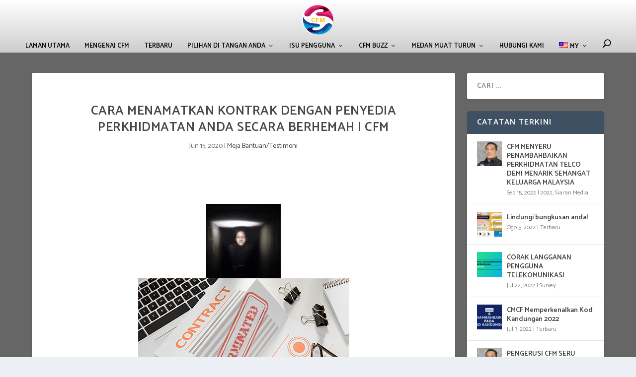

--- FILE ---
content_type: text/html; charset=UTF-8
request_url: https://consumerinfo.my/cara-tamatkan-kontrak/?lang=ms
body_size: 15342
content:
<!DOCTYPE html>
<!--[if IE 6]>
<html id="ie6" lang="ms-MY">
<![endif]-->
<!--[if IE 7]>
<html id="ie7" lang="ms-MY">
<![endif]-->
<!--[if IE 8]>
<html id="ie8" lang="ms-MY">
<![endif]-->
<!--[if !(IE 6) | !(IE 7) | !(IE 8)  ]><!-->
<html lang="ms-MY">
<!--<![endif]-->
<head>
	<meta charset="UTF-8" />
			
	<meta http-equiv="X-UA-Compatible" content="IE=edge">
	<link rel="pingback" href="https://consumerinfo.my/xmlrpc.php" />

		<!--[if lt IE 9]>
	<script src="https://consumerinfo.my/wp-content/themes/Extra/scripts/ext/html5.js" type="text/javascript"></script>
	<![endif]-->

	<script type="text/javascript">
		document.documentElement.className = 'js';
	</script>

	<script>var et_site_url='https://consumerinfo.my';var et_post_id='237798';function et_core_page_resource_fallback(a,b){"undefined"===typeof b&&(b=a.sheet.cssRules&&0===a.sheet.cssRules.length);b&&(a.onerror=null,a.onload=null,a.href?a.href=et_site_url+"/?et_core_page_resource="+a.id+et_post_id:a.src&&(a.src=et_site_url+"/?et_core_page_resource="+a.id+et_post_id))}
</script><link rel="alternate" hreflang="en" href="https://consumerinfo.my/cara-tamatkan-kontrak/" />
<link rel="alternate" hreflang="ms" href="https://consumerinfo.my/cara-tamatkan-kontrak/?lang=ms" />

	<!-- This site is optimized with the Yoast SEO plugin v15.9 - https://yoast.com/wordpress/plugins/seo/ -->
	<title>CARA MENAMATKAN KONTRAK DENGAN PENYEDIA PERKHIDMATAN ANDA SECARA BERHEMAH | CFM - Another website by (CFM) Consumer Forum Malaysia</title>
	<meta name="robots" content="index, follow, max-snippet:-1, max-image-preview:large, max-video-preview:-1" />
	<link rel="canonical" href="https://consumerinfo.my/cara-tamatkan-kontrak/?lang=ms" />
	<meta property="og:locale" content="ms_MY" />
	<meta property="og:type" content="article" />
	<meta property="og:title" content="CARA MENAMATKAN KONTRAK DENGAN PENYEDIA PERKHIDMATAN ANDA SECARA BERHEMAH | CFM - Another website by (CFM) Consumer Forum Malaysia" />
	<meta property="og:description" content="Ketahui cara yang betul menamatkan kontrak dengan penyedia perkhidmatan telekomunikasi (TELCO) anda untuk elakkan kejutan bil | CFM Ketahui cara yang betul menamatkan kontrak dengan penyedia perkhidmatan telekomunikasi (TELCO) anda untuk elakkan kejutan bil | CFM" />
	<meta property="og:url" content="https://consumerinfo.my/cara-tamatkan-kontrak/?lang=ms" />
	<meta property="og:site_name" content="Another website by (CFM) Consumer Forum Malaysia" />
	<meta property="article:published_time" content="2020-06-14T17:44:17+00:00" />
	<meta property="article:modified_time" content="2021-03-18T04:52:25+00:00" />
	<meta property="og:image" content="https://consumerinfo.my/wp-content/uploads/2020/06/contract-terminated-500x300-1.jpg" />
	<meta property="og:image:width" content="500" />
	<meta property="og:image:height" content="300" />
	<meta name="twitter:card" content="summary_large_image" />
	<meta name="twitter:label1" content="Written by">
	<meta name="twitter:data1" content="admin">
	<meta name="twitter:label2" content="Est. reading time">
	<meta name="twitter:data2" content="2 minit">
	<script type="application/ld+json" class="yoast-schema-graph">{"@context":"https://schema.org","@graph":[{"@type":"WebSite","@id":"https://consumerinfo.my/#website","url":"https://consumerinfo.my/","name":"Another website by (CFM) Consumer Forum Malaysia","description":"","potentialAction":[{"@type":"SearchAction","target":"https://consumerinfo.my/?s={search_term_string}","query-input":"required name=search_term_string"}],"inLanguage":"ms-MY"},{"@type":"ImageObject","@id":"https://consumerinfo.my/cara-tamatkan-kontrak/?lang=ms#primaryimage","inLanguage":"ms-MY","url":"https://consumerinfo.my/wp-content/uploads/2020/06/contract-terminated-500x300-1.jpg","width":500,"height":300},{"@type":"WebPage","@id":"https://consumerinfo.my/cara-tamatkan-kontrak/?lang=ms#webpage","url":"https://consumerinfo.my/cara-tamatkan-kontrak/?lang=ms","name":"CARA MENAMATKAN KONTRAK DENGAN PENYEDIA PERKHIDMATAN ANDA SECARA BERHEMAH | CFM - Another website by (CFM) Consumer Forum Malaysia","isPartOf":{"@id":"https://consumerinfo.my/#website"},"primaryImageOfPage":{"@id":"https://consumerinfo.my/cara-tamatkan-kontrak/?lang=ms#primaryimage"},"datePublished":"2020-06-14T17:44:17+00:00","dateModified":"2021-03-18T04:52:25+00:00","author":{"@id":"https://consumerinfo.my/#/schema/person/50f95d5fee942dfaffef667e32f4279d"},"breadcrumb":{"@id":"https://consumerinfo.my/cara-tamatkan-kontrak/?lang=ms#breadcrumb"},"inLanguage":"ms-MY","potentialAction":[{"@type":"ReadAction","target":["https://consumerinfo.my/cara-tamatkan-kontrak/?lang=ms"]}]},{"@type":"BreadcrumbList","@id":"https://consumerinfo.my/cara-tamatkan-kontrak/?lang=ms#breadcrumb","itemListElement":[{"@type":"ListItem","position":1,"item":{"@type":"WebPage","@id":"https://consumerinfo.my/","url":"https://consumerinfo.my/","name":"Home"}},{"@type":"ListItem","position":2,"item":{"@type":"WebPage","@id":"https://consumerinfo.my/cara-tamatkan-kontrak/?lang=ms","url":"https://consumerinfo.my/cara-tamatkan-kontrak/?lang=ms","name":"CARA MENAMATKAN KONTRAK DENGAN PENYEDIA PERKHIDMATAN ANDA SECARA BERHEMAH | CFM"}}]},{"@type":"Person","@id":"https://consumerinfo.my/#/schema/person/50f95d5fee942dfaffef667e32f4279d","name":"admin","image":{"@type":"ImageObject","@id":"https://consumerinfo.my/#personlogo","inLanguage":"ms-MY","url":"https://secure.gravatar.com/avatar/ee86975019b87a1ffc88cfded5ec1250?s=96&d=mm&r=g","caption":"admin"},"sameAs":["https://consumerinfo.my"]}]}</script>
	<!-- / Yoast SEO plugin. -->


<link rel='dns-prefetch' href='//platform-api.sharethis.com' />
<link rel='dns-prefetch' href='//fonts.googleapis.com' />
<link rel='dns-prefetch' href='//s.w.org' />
<link rel="alternate" type="application/rss+xml" title="Suapan Another website by (CFM) Consumer Forum Malaysia &raquo;" href="https://consumerinfo.my/feed/?lang=ms" />
<link rel="alternate" type="application/rss+xml" title="Suapan Ulasan Another website by (CFM) Consumer Forum Malaysia &raquo;" href="https://consumerinfo.my/comments/feed/?lang=ms" />
		<script type="text/javascript">
			window._wpemojiSettings = {"baseUrl":"https:\/\/s.w.org\/images\/core\/emoji\/13.0.0\/72x72\/","ext":".png","svgUrl":"https:\/\/s.w.org\/images\/core\/emoji\/13.0.0\/svg\/","svgExt":".svg","source":{"concatemoji":"https:\/\/consumerinfo.my\/wp-includes\/js\/wp-emoji-release.min.js?ver=5.5.17"}};
			!function(e,a,t){var n,r,o,i=a.createElement("canvas"),p=i.getContext&&i.getContext("2d");function s(e,t){var a=String.fromCharCode;p.clearRect(0,0,i.width,i.height),p.fillText(a.apply(this,e),0,0);e=i.toDataURL();return p.clearRect(0,0,i.width,i.height),p.fillText(a.apply(this,t),0,0),e===i.toDataURL()}function c(e){var t=a.createElement("script");t.src=e,t.defer=t.type="text/javascript",a.getElementsByTagName("head")[0].appendChild(t)}for(o=Array("flag","emoji"),t.supports={everything:!0,everythingExceptFlag:!0},r=0;r<o.length;r++)t.supports[o[r]]=function(e){if(!p||!p.fillText)return!1;switch(p.textBaseline="top",p.font="600 32px Arial",e){case"flag":return s([127987,65039,8205,9895,65039],[127987,65039,8203,9895,65039])?!1:!s([55356,56826,55356,56819],[55356,56826,8203,55356,56819])&&!s([55356,57332,56128,56423,56128,56418,56128,56421,56128,56430,56128,56423,56128,56447],[55356,57332,8203,56128,56423,8203,56128,56418,8203,56128,56421,8203,56128,56430,8203,56128,56423,8203,56128,56447]);case"emoji":return!s([55357,56424,8205,55356,57212],[55357,56424,8203,55356,57212])}return!1}(o[r]),t.supports.everything=t.supports.everything&&t.supports[o[r]],"flag"!==o[r]&&(t.supports.everythingExceptFlag=t.supports.everythingExceptFlag&&t.supports[o[r]]);t.supports.everythingExceptFlag=t.supports.everythingExceptFlag&&!t.supports.flag,t.DOMReady=!1,t.readyCallback=function(){t.DOMReady=!0},t.supports.everything||(n=function(){t.readyCallback()},a.addEventListener?(a.addEventListener("DOMContentLoaded",n,!1),e.addEventListener("load",n,!1)):(e.attachEvent("onload",n),a.attachEvent("onreadystatechange",function(){"complete"===a.readyState&&t.readyCallback()})),(n=t.source||{}).concatemoji?c(n.concatemoji):n.wpemoji&&n.twemoji&&(c(n.twemoji),c(n.wpemoji)))}(window,document,window._wpemojiSettings);
		</script>
		<meta content="Extra v.4.7.5" name="generator"/><style type="text/css">
img.wp-smiley,
img.emoji {
	display: inline !important;
	border: none !important;
	box-shadow: none !important;
	height: 1em !important;
	width: 1em !important;
	margin: 0 .07em !important;
	vertical-align: -0.1em !important;
	background: none !important;
	padding: 0 !important;
}
</style>
	<link rel='stylesheet' id='sb_instagram_styles-css'  href='https://consumerinfo.my/wp-content/plugins/instagram-feed/css/sbi-styles.min.css?ver=2.9.3.1' type='text/css' media='all' />
<link rel='stylesheet' id='wp-block-library-css'  href='https://consumerinfo.my/wp-includes/css/dist/block-library/style.min.css?ver=5.5.17' type='text/css' media='all' />
<link rel='stylesheet' id='contact-form-7-css'  href='https://consumerinfo.my/wp-content/plugins/contact-form-7/includes/css/styles.css?ver=5.4.2' type='text/css' media='all' />
<link rel='stylesheet' id='pj-news-ticker-css'  href='https://consumerinfo.my/wp-content/plugins/pj-news-ticker/public/css/pj-news-ticker.css?ver=1.9.5' type='text/css' media='all' />
<link rel='stylesheet' id='rs-plugin-settings-css'  href='https://consumerinfo.my/wp-content/plugins/revslider/public/assets/css/rs6.css?ver=6.3.9' type='text/css' media='all' />
<style id='rs-plugin-settings-inline-css' type='text/css'>
#rs-demo-id {}
</style>
<link rel='stylesheet' id='share-this-share-buttons-sticky-css'  href='https://consumerinfo.my/wp-content/plugins/sharethis-share-buttons/css/mu-style.css?ver=5.5.17' type='text/css' media='all' />
<link rel='stylesheet' id='wp-polls-css'  href='https://consumerinfo.my/wp-content/plugins/wp-polls/polls-css.css?ver=2.75.6' type='text/css' media='all' />
<style id='wp-polls-inline-css' type='text/css'>
.wp-polls .pollbar {
	margin: 1px;
	font-size: 8px;
	line-height: 10px;
	height: 10px;
	background: #000;
	border: 1px solid #c8c8c8;
}

</style>
<link rel='stylesheet' id='wpml-menu-item-0-css'  href='//consumerinfo.my/wp-content/plugins/sitepress-multilingual-cms/templates/language-switchers/menu-item/style.min.css?ver=1' type='text/css' media='all' />
<link rel='stylesheet' id='extra-style-css'  href='https://consumerinfo.my/wp-content/themes/Extra/style.css?ver=4.7.5' type='text/css' media='all' />
<link rel='stylesheet' id='et-builder-googlefonts-cached-css'  href='https://fonts.googleapis.com/css?family=Catamaran:100,200,300,regular,500,600,700,800,900&#038;subset=latin,latin-ext&#038;display=swap' type='text/css' media='all' />
<link rel='stylesheet' id='dashicons-css'  href='https://consumerinfo.my/wp-includes/css/dashicons.min.css?ver=5.5.17' type='text/css' media='all' />
<script type='text/javascript' src='https://consumerinfo.my/wp-includes/js/jquery/jquery.js?ver=1.12.4-wp' id='jquery-core-js'></script>
<script type='text/javascript' id='accordions_js-js-extra'>
/* <![CDATA[ */
var accordions_ajax = {"accordions_ajaxurl":"https:\/\/consumerinfo.my\/wp-admin\/admin-ajax.php"};
/* ]]> */
</script>
<script type='text/javascript' src='https://consumerinfo.my/wp-content/plugins/accordions/assets/frontend/js/scripts.js?ver=5.5.17' id='accordions_js-js'></script>
<script type='text/javascript' src='https://consumerinfo.my/wp-content/plugins/pj-news-ticker/public/js/pj-news-ticker.js?ver=1.9.5' id='pj-news-ticker-js'></script>
<script type='text/javascript' src='https://consumerinfo.my/wp-content/plugins/revslider/public/assets/js/rbtools.min.js?ver=6.3.9' id='tp-tools-js'></script>
<script type='text/javascript' src='https://consumerinfo.my/wp-content/plugins/revslider/public/assets/js/rs6.min.js?ver=6.3.9' id='revmin-js'></script>
<script type='text/javascript' src='//platform-api.sharethis.com/js/sharethis.js#property=601cdeba87aac50011e1fa63&#038;product=sticky-buttons' id='share-this-share-buttons-mu-js'></script>
<link rel="https://api.w.org/" href="https://consumerinfo.my/wp-json/" /><link rel="alternate" type="application/json" href="https://consumerinfo.my/wp-json/wp/v2/posts/237798" /><link rel="EditURI" type="application/rsd+xml" title="RSD" href="https://consumerinfo.my/xmlrpc.php?rsd" />
<link rel="wlwmanifest" type="application/wlwmanifest+xml" href="https://consumerinfo.my/wp-includes/wlwmanifest.xml" /> 
<meta name="generator" content="WordPress 5.5.17" />
<link rel='shortlink' href='https://consumerinfo.my/?p=237798&#038;lang=ms' />
<link rel="alternate" type="application/json+oembed" href="https://consumerinfo.my/wp-json/oembed/1.0/embed?url=https%3A%2F%2Fconsumerinfo.my%2Fcara-tamatkan-kontrak%2F%3Flang%3Dms" />
<link rel="alternate" type="text/xml+oembed" href="https://consumerinfo.my/wp-json/oembed/1.0/embed?url=https%3A%2F%2Fconsumerinfo.my%2Fcara-tamatkan-kontrak%2F%3Flang%3Dms&#038;format=xml" />
<meta name="generator" content="WPML ver:4.4.11 stt:1,62;" />
<meta name="viewport" content="width=device-width, initial-scale=1.0, maximum-scale=1.0, user-scalable=1" /><link rel="preload" href="https://consumerinfo.my/wp-content/themes/Extra/core/admin/fonts/modules.ttf" as="font" crossorigin="anonymous"><meta name="generator" content="Powered by Slider Revolution 6.3.9 - responsive, Mobile-Friendly Slider Plugin for WordPress with comfortable drag and drop interface." />
<!-- Global site tag (gtag.js) - Google Analytics -->
<script async src="https://www.googletagmanager.com/gtag/js?id=UA-99898169-1"></script>
<script>
  window.dataLayer = window.dataLayer || [];
  function gtag(){dataLayer.push(arguments);}
  gtag('js', new Date());

  gtag('config', 'UA-99898169-1');
</script>

<!-- Global site tag (gtag.js) - Google Analytics -->
<script async src="https://www.googletagmanager.com/gtag/js?id=G-J8L85NTZJ8"></script>
<script>
  window.dataLayer = window.dataLayer || [];
  function gtag(){dataLayer.push(arguments);}
  gtag('js', new Date());

  gtag('config', 'G-J8L85NTZJ8');
</script>

<script>
jQuery(document).ready(function(){
jQuery(window).scroll(function() {
var scroll = jQuery(window).scrollTop();

if (scroll >= 100) {
jQuery(".pa-header").addClass("pa-fixed-header");
	(".pa-header").addClass("reduce-section-padding");
        ('#row-width').addClass("increase-row-width");
}
else{
jQuery(".pa-header").removeClass("pa-fixed-header");
	(".pa-header").removeClass("reduce-section-padding");
    (".pa-header").addClass("slow-transition");
    ("#row-width").removeClass("increase-row-width");
     ("#row-width").addClass("slow-transition");
}
});
});

</script>
<link rel="icon" href="https://consumerinfo.my/wp-content/uploads/2023/05/cropped-NEWCFM-logo.fw-fpng-32x32.png" sizes="32x32" />
<link rel="icon" href="https://consumerinfo.my/wp-content/uploads/2023/05/cropped-NEWCFM-logo.fw-fpng-192x192.png" sizes="192x192" />
<link rel="apple-touch-icon" href="https://consumerinfo.my/wp-content/uploads/2023/05/cropped-NEWCFM-logo.fw-fpng-180x180.png" />
<meta name="msapplication-TileImage" content="https://consumerinfo.my/wp-content/uploads/2023/05/cropped-NEWCFM-logo.fw-fpng-270x270.png" />
<script type="text/javascript">function setREVStartSize(e){
			//window.requestAnimationFrame(function() {				 
				window.RSIW = window.RSIW===undefined ? window.innerWidth : window.RSIW;	
				window.RSIH = window.RSIH===undefined ? window.innerHeight : window.RSIH;	
				try {								
					var pw = document.getElementById(e.c).parentNode.offsetWidth,
						newh;
					pw = pw===0 || isNaN(pw) ? window.RSIW : pw;
					e.tabw = e.tabw===undefined ? 0 : parseInt(e.tabw);
					e.thumbw = e.thumbw===undefined ? 0 : parseInt(e.thumbw);
					e.tabh = e.tabh===undefined ? 0 : parseInt(e.tabh);
					e.thumbh = e.thumbh===undefined ? 0 : parseInt(e.thumbh);
					e.tabhide = e.tabhide===undefined ? 0 : parseInt(e.tabhide);
					e.thumbhide = e.thumbhide===undefined ? 0 : parseInt(e.thumbhide);
					e.mh = e.mh===undefined || e.mh=="" || e.mh==="auto" ? 0 : parseInt(e.mh,0);		
					if(e.layout==="fullscreen" || e.l==="fullscreen") 						
						newh = Math.max(e.mh,window.RSIH);					
					else{					
						e.gw = Array.isArray(e.gw) ? e.gw : [e.gw];
						for (var i in e.rl) if (e.gw[i]===undefined || e.gw[i]===0) e.gw[i] = e.gw[i-1];					
						e.gh = e.el===undefined || e.el==="" || (Array.isArray(e.el) && e.el.length==0)? e.gh : e.el;
						e.gh = Array.isArray(e.gh) ? e.gh : [e.gh];
						for (var i in e.rl) if (e.gh[i]===undefined || e.gh[i]===0) e.gh[i] = e.gh[i-1];
											
						var nl = new Array(e.rl.length),
							ix = 0,						
							sl;					
						e.tabw = e.tabhide>=pw ? 0 : e.tabw;
						e.thumbw = e.thumbhide>=pw ? 0 : e.thumbw;
						e.tabh = e.tabhide>=pw ? 0 : e.tabh;
						e.thumbh = e.thumbhide>=pw ? 0 : e.thumbh;					
						for (var i in e.rl) nl[i] = e.rl[i]<window.RSIW ? 0 : e.rl[i];
						sl = nl[0];									
						for (var i in nl) if (sl>nl[i] && nl[i]>0) { sl = nl[i]; ix=i;}															
						var m = pw>(e.gw[ix]+e.tabw+e.thumbw) ? 1 : (pw-(e.tabw+e.thumbw)) / (e.gw[ix]);					
						newh =  (e.gh[ix] * m) + (e.tabh + e.thumbh);
					}				
					if(window.rs_init_css===undefined) window.rs_init_css = document.head.appendChild(document.createElement("style"));					
					document.getElementById(e.c).height = newh+"px";
					window.rs_init_css.innerHTML += "#"+e.c+"_wrapper { height: "+newh+"px }";				
				} catch(e){
					console.log("Failure at Presize of Slider:" + e)
				}					   
			//});
		  };</script>
<link rel="stylesheet" id="et-extra-customizer-global-cached-inline-styles" href="https://consumerinfo.my/wp-content/et-cache/global/et-extra-customizer-global-17674256901253.min.css" onerror="et_core_page_resource_fallback(this, true)" onload="et_core_page_resource_fallback(this)" /><link rel="stylesheet" id="et-core-unified-237798-cached-inline-styles" href="https://consumerinfo.my/wp-content/et-cache/237798/et-core-unified-237798-1767474297648.min.css" onerror="et_core_page_resource_fallback(this, true)" onload="et_core_page_resource_fallback(this)" /></head>
<body data-rsssl=1 class="post-template-default single single-post postid-237798 single-format-standard et_extra et_fullwidth_nav et_fixed_nav et_pb_gutters3 et_primary_nav_dropdown_animation_fadeInLeft et_secondary_nav_dropdown_animation_fadeInLeft with_sidebar with_sidebar_right et_includes_sidebar et-db et_minified_js et_minified_css">
	<div id="page-container" class="page-container">
	<div class="page-cover mobile-menu-close"></div>
    		<!-- Header -->
		<header class="header centered">
			
			<!-- Main Header -->
			<div id="main-header-wrapper">
				<div id="main-header" data-fixed-height="77">
					<div class="container">
					<!-- ET Ad -->
						
						
						<!-- Logo -->
						<a class="logo" href="https://consumerinfo.my/?lang=ms" data-fixed-height="67">
							<img src="https://consumerinfo.my/wp-content/uploads/2023/05/NEW-CFM-logo.fw_.png" alt="Another website by (CFM) Consumer Forum Malaysia" id="logo" />
						</a>

						
						<!-- ET Navigation -->
						<div id="et-navigation" class="">
							<ul id="et-menu" class="nav"><li id="menu-item-236266" class="menu-item menu-item-type-custom menu-item-object-custom menu-item-home menu-item-236266"><a href="https://consumerinfo.my/?lang=ms">Laman Utama</a></li>
<li id="menu-item-245991" class="menu-item menu-item-type-custom menu-item-object-custom menu-item-245991"><a href="https://cfm.my/?lang=ms">Mengenai CFM</a></li>
<li id="menu-item-246023" class="menu-item menu-item-type-post_type menu-item-object-page menu-item-246023"><a href="https://consumerinfo.my/terbaru/?lang=ms">Terbaru</a></li>
<li id="menu-item-236563" class="menu-item menu-item-type-post_type menu-item-object-page menu-item-has-children menu-item-236563"><a href="https://consumerinfo.my/pilihan-di-tangan-anda/?lang=ms">Pilihan Di Tangan Anda</a>
<ul class="sub-menu">
	<li id="menu-item-238836" class="menu-item menu-item-type-custom menu-item-object-custom menu-item-238836"><a href="/prabayar/?lang=ms">Prabayar</a></li>
	<li id="menu-item-238837" class="menu-item menu-item-type-custom menu-item-object-custom menu-item-238837"><a href="/pasca-bayar/?lang=ms">Pasca Bayar</a></li>
	<li id="menu-item-238838" class="menu-item menu-item-type-custom menu-item-object-custom menu-item-238838"><a href="/jalur-lebar/?lang=ms">Jalur Lebar</a></li>
	<li id="menu-item-238839" class="menu-item menu-item-type-custom menu-item-object-custom menu-item-238839"><a href="/telefon-rumah/?lang=ms">Telefon Rumah</a></li>
	<li id="menu-item-238840" class="menu-item menu-item-type-custom menu-item-object-custom menu-item-238840"><a href="/tv-berbayar/?lang=ms">TV Berbayar</a></li>
	<li id="menu-item-245506" class="menu-item menu-item-type-post_type menu-item-object-post menu-item-245506"><a href="https://consumerinfo.my/pakej-keluarga-malaysia/?lang=ms">Pakej Keluarga Malaysia</a></li>
</ul>
</li>
<li id="menu-item-236565" class="menu-item menu-item-type-custom menu-item-object-custom menu-item-has-children menu-item-236565"><a>Isu Pengguna</a>
<ul class="sub-menu">
	<li id="menu-item-236561" class="menu-item menu-item-type-post_type menu-item-object-page menu-item-236561"><a href="https://consumerinfo.my/jenis-aduan/?lang=ms">Jenis Aduan</a></li>
	<li id="menu-item-236562" class="menu-item menu-item-type-post_type menu-item-object-page menu-item-236562"><a href="https://consumerinfo.my/meja-bantuan-testimoni/?lang=ms">Meja Bantuan/Testimoni</a></li>
</ul>
</li>
<li id="menu-item-236566" class="menu-item menu-item-type-custom menu-item-object-custom menu-item-has-children menu-item-236566"><a>CFM Buzz</a>
<ul class="sub-menu">
	<li id="menu-item-236560" class="menu-item menu-item-type-post_type menu-item-object-page menu-item-236560"><a href="https://consumerinfo.my/gaya-hidup-digital/?lang=ms">Gaya Hidup Digital</a></li>
	<li id="menu-item-236559" class="menu-item menu-item-type-post_type menu-item-object-page menu-item-236559"><a href="https://consumerinfo.my/interaksi/?lang=ms">Interaksi</a></li>
	<li id="menu-item-238972" class="menu-item menu-item-type-post_type menu-item-object-page menu-item-238972"><a href="https://consumerinfo.my/siaran-media/?lang=ms">Siaran Media</a></li>
	<li id="menu-item-239031" class="menu-item menu-item-type-post_type menu-item-object-page menu-item-239031"><a href="https://consumerinfo.my/liputan-media/?lang=ms">Liputan Media</a></li>
	<li id="menu-item-239004" class="menu-item menu-item-type-post_type menu-item-object-page menu-item-239004"><a href="https://consumerinfo.my/programkempen2/?lang=ms">Program/Kempen</a></li>
	<li id="menu-item-236564" class="menu-item menu-item-type-post_type menu-item-object-page menu-item-236564"><a href="https://consumerinfo.my/bercakap-dengan-cfm/?lang=ms">Bercakap Dengan CFM</a></li>
</ul>
</li>
<li id="menu-item-237350" class="menu-item menu-item-type-custom menu-item-object-custom menu-item-has-children menu-item-237350"><a>Medan Muat Turun</a>
<ul class="sub-menu">
	<li id="menu-item-238739" class="menu-item menu-item-type-post_type menu-item-object-page menu-item-238739"><a href="https://consumerinfo.my/buletin-shout/?lang=ms">Buletin SHOUT!</a></li>
	<li id="menu-item-239243" class="menu-item menu-item-type-post_type menu-item-object-page menu-item-239243"><a href="https://consumerinfo.my/perkongsian-informasi/?lang=ms">Perkongsian Informasi</a></li>
</ul>
</li>
<li id="menu-item-237768" class="menu-item menu-item-type-post_type menu-item-object-page menu-item-237768"><a href="https://consumerinfo.my/hubungi-kami/?lang=ms">Hubungi Kami</a></li>
<li id="menu-item-wpml-ls-2-ms" class="menu-item wpml-ls-slot-2 wpml-ls-item wpml-ls-item-ms wpml-ls-current-language wpml-ls-menu-item wpml-ls-last-item menu-item-type-wpml_ls_menu_item menu-item-object-wpml_ls_menu_item menu-item-has-children menu-item-wpml-ls-2-ms"><a title="MY" href="https://consumerinfo.my/cara-tamatkan-kontrak/?lang=ms"><img
            class="wpml-ls-flag"
            src="https://consumerinfo.my/wp-content/plugins/sitepress-multilingual-cms/res/flags/ms.png"
            alt=""
            
            
    /><span class="wpml-ls-native" lang="ms">MY</span></a>
<ul class="sub-menu">
	<li id="menu-item-wpml-ls-2-en" class="menu-item wpml-ls-slot-2 wpml-ls-item wpml-ls-item-en wpml-ls-menu-item wpml-ls-first-item menu-item-type-wpml_ls_menu_item menu-item-object-wpml_ls_menu_item menu-item-wpml-ls-2-en"><a title="EN" href="https://consumerinfo.my/cara-tamatkan-kontrak/"><img
            class="wpml-ls-flag"
            src="https://consumerinfo.my/wp-content/plugins/sitepress-multilingual-cms/res/flags/en.png"
            alt=""
            
            
    /><span class="wpml-ls-native" lang="en">EN</span></a></li>
</ul>
</li>
<li class="menu-item et-top-search-primary-menu-item" style=""><span id="et-search-icon" class="search-icon"></span><div class="et-top-search"><form role="search" class="et-search-form" method="get" action="https://consumerinfo.my/?lang=ms">
			<input type="search" class="et-search-field" placeholder="Carian" value="" name="s" title="Carian untuk:" />
			<button class="et-search-submit"></button>
		</form></div></li></ul>							<div id="et-mobile-navigation">
			<span class="show-menu">
				<div class="show-menu-button">
					<span></span>
					<span></span>
					<span></span>
				</div>
				<p>Pilih Halaman</p>
			</span>
			<nav>
			</nav>
		</div> <!-- /#et-mobile-navigation -->						</div><!-- /#et-navigation -->
					</div><!-- /.container -->
				</div><!-- /#main-header -->
			</div><!-- /#main-header-wrapper -->

		</header>

				<div id="main-content">
		<div class="container">
		<div id="content-area" class="clearfix">
			<div class="et_pb_extra_column_main">
																<article id="post-237798" class="module single-post-module post-237798 post type-post status-publish format-standard has-post-thumbnail hentry category-meja-bantuan-testimoni et-doesnt-have-featured_image et-has-post-format-content et_post_format-et-post-format-standard">
														<div class="post-header">
								<h1 class="entry-title">CARA MENAMATKAN KONTRAK DENGAN PENYEDIA PERKHIDMATAN ANDA SECARA BERHEMAH | CFM</h1>
								<div class="post-meta vcard">
									<p><span class="updated">Jun 15, 2020</span> | <a href="https://consumerinfo.my/category/meja-bantuan-testimoni/?lang=ms" rel="tag">Meja Bantuan/Testimoni</a></p>
								</div>
							</div>
							
							
														
							<div class="post-wrap">
															<div class="post-content entry-content">
									<div style="margin-top: 0px; margin-bottom: 0px;" class="sharethis-inline-share-buttons" ></div><div class="et_pb_section et_pb_section_0 et_section_regular" >
				
				
				
				
					<div class="et_pb_row et_pb_row_0">
				<div class="et_pb_column et_pb_column_4_4 et_pb_column_0  et_pb_css_mix_blend_mode_passthrough et-last-child">
				
				
				<div class="et_pb_module et_pb_text et_pb_text_0  et_pb_text_align_left et_pb_bg_layout_light">
				
				
				<div class="et_pb_text_inner"><p><img loading="lazy" src="https://consumerinfo.my/wp-content/uploads/2021/02/azlan-2-300x250-1-150x150.jpg" width="150" height="150" alt="" class="wp-image-241055 aligncenter size-thumbnail" /> <img loading="lazy" src="https://consumerinfo.my/wp-content/uploads/2021/03/contract-terminated.jpg" width="425" height="283" alt="" class="wp-image-242980 aligncenter size-full" srcset="https://consumerinfo.my/wp-content/uploads/2021/03/contract-terminated.jpg 425w, https://consumerinfo.my/wp-content/uploads/2021/03/contract-terminated-300x200.jpg 300w" sizes="(max-width: 425px) 100vw, 425px" /></p>
<p style="text-align: justify;"><span style="font-family: helvetica, arial, sans-serif;"><span style="color: #333399;"><strong>1.</strong></span> Layari laman web TELCO anda &amp; fahami cara untuk tamatkan kontrak dengan betul.</span></p>
<p style="text-align: justify;"><span style="font-family: helvetica, arial, sans-serif;">Nota* Setiap TELCO mempunyai prosedur yang yang berbeza untuk menamatkan akaun perkhidmatan.</span></p>
<p style="text-align: justify;"><span style="font-family: helvetica, arial, sans-serif;"><strong><span style="color: #333399;">2.</span></strong> Hubungi talian khidmat pelanggan TELCO anda untuk mendapatkan penjelasan jika ada sebarang keraguan.</span></p>
<p style="text-align: justify;"><span style="font-family: helvetica, arial, sans-serif;"><span style="color: #333399;"><strong>3.</strong></span> Sila rujuk Terma &amp; Syarat Kontrak dengan TELCO anda.</span></p>
<p style="text-align: justify;"><span style="font-family: helvetica, arial, sans-serif;">*Bagi yang menamatkan kontrak lebih awal, bayaran penalti mungkin akan dikenakan. Anda perlu ambil maklum bahawa anda tetap perlu membuat pembayaran walaupun anda tidak berpuas hati dengan perkhidmatan mereka.</span></p>
<p style="text-align: justify;"><span style="font-family: helvetica, arial, sans-serif;"><span style="color: #333399;"><strong>4.</strong></span> Sekiranya anda telah menamatkan perkhidmatan dengan penyedia perkhidmatan anda, pastikan anda mendapat penyata bil akhir untuk mengesahkan jika ada sebarang caj tertunggak daripada TELCO tersebut.</span></p>
<p style="text-align: justify;"><span style="font-family: helvetica, arial, sans-serif;"><span style="color: #333399;"><strong>5.</strong></span> Elakkan isu yang bakal timbul dengan mana-mana penyedia perkhidmatan dengan membuat pembayaran penuh semua caj yang tertunggak.</span></p>
<p style="text-align: justify;"><span style="font-family: helvetica, arial, sans-serif;"><strong><span style="color: #333399;">6.</span> </strong></span><span style="font-family: helvetica, arial, sans-serif;">Pastikan anda menerima surat pengesahan yang menyatakan penamatan perkhidmatan dan segala bayaran tertunggak telah dibayar penuh selain daripada menerima penyata bil akhir dari TELCO terbabit. Kedua-duanya merupakan bukti penting sekiranya berlaku sebarang pertikaian bil pada masa hadapan. Simpan maklumat tersebut di tempat yang selamat.</span></p>
<p style="text-align: justify;"><span style="font-family: helvetica, arial, sans-serif;"><strong><span style="color: #333399;">7.</span> Sekiranya anda mempunyai sebarang pertikaian atau masalah, sila hubungi penyedia perkhidmatan anda terlebih dahulu. </strong>Jika hasilnya tidak memuaskan, buat laporan di portal<em><a href="http://aduan.skmm.gov.my" target="_blank" rel="noopener noreferrer"><strong> aduan.skmm.gov.my </strong></a></em>untuk bantuan lanjut.</span></p>
<p><span style="font-family: helvetica, arial, sans-serif;"><strong>#FahamiKontrakAnda</strong></span></p>
<p><span style="font-family: helvetica, arial, sans-serif;"><strong>#AmalkanKawalanKendiri</strong></span></p>
<p><span style="font-family: helvetica, arial, sans-serif;"><strong>#CFMmalaysia</strong></span></p>
<p><span style="font-family: helvetica, arial, sans-serif;"><strong>Sumber :<a href="https://drive.google.com/file/d/1nO1z5fzUhfKs7ORrNJZmhroMrMS5YKhu/view" target="_blank" rel="noopener noreferrer"> SHOUT H2, 2018</a></strong></span></p>
<p style="text-align: center;"></div>
			</div> <!-- .et_pb_text --><div class="et_pb_module et_pb_text et_pb_text_1  et_pb_text_align_left et_pb_bg_layout_light">
				
				
				<div class="et_pb_text_inner"><p><em><strong><span style="font-family: helvetica, arial, sans-serif;"></span></strong></em></p>
<p style="text-align: center;"> <span style="text-align: center;">* * *</span> </p>
<p style="text-align: center;"><span style="font-family: helvetica, arial, sans-serif;"><em>Anda suka artikel, tip ini? Kongsikan di </em><a href="https://www.facebook.com/consumer.forum.malaysia"><em>Facebook</em></a><em>, </em><a href="https://twitter.com/CFM_Malaysia"><em>Twitter</em></a><em>, dan </em><a href="https://www.instagram.com/cfm_malaysia/"><em>Instagram</em></a><em><a href="https://www.instagram.com/cfm_malaysia/"> </a>anda. ‘Follow’ kami untuk ketahui lebih banyak tip &amp; info terkini mengenai komunikasi &amp; multimedia.</em></span><span style="text-align: left;"> </span></p>
<p style="text-align: center;"><span style="color: #808080; font-family: helvetica, arial, sans-serif;"><em>~consumerinfo.my :: another website by Communications &amp; Multimedia Consumer Forum of Malaysia (CFM)~ </em></span><span style="text-align: left;"> </span></p>
<p style="text-align: center;"><img loading="lazy" class="aligncenter size-thumbnail wp-image-10" src="https://consumerinfo.my/wp-content/uploads/2020/11/cfm-logo2-150x150.png" alt="" width="150" height="150" /></p>
</div>
			</div> <!-- .et_pb_text -->
			</div> <!-- .et_pb_column -->
				
				
			</div> <!-- .et_pb_row -->
				
				
			</div> <!-- .et_pb_section -->
																	</div>
														</div>
														<div class="post-footer">
								<div class="social-icons ed-social-share-icons">
									<p class="share-title">Kongsi:</p>
									
		
		
		
		
		
		
		
		
		
		<a href="https://www.facebook.com/sharer.php?u=https://consumerinfo.my/cara-tamatkan-kontrak/?lang=ms&#038;t=CARA%20MENAMATKAN%20KONTRAK%20DENGAN%20PENYEDIA%20PERKHIDMATAN%20ANDA%20SECARA%20BERHEMAH%20%7C%20CFM" class="social-share-link" title="Kongsi &quot; CARA MENAMATKAN KONTRAK DENGAN PENYEDIA PERKHIDMATAN ANDA SECARA BERHEMAH | CFM&quot; melalui Facebook" data-network-name="facebook" data-share-title="CARA MENAMATKAN KONTRAK DENGAN PENYEDIA PERKHIDMATAN ANDA SECARA BERHEMAH | CFM" data-share-url="https://consumerinfo.my/cara-tamatkan-kontrak/?lang=ms">
				<span class="et-extra-icon et-extra-icon-facebook et-extra-icon-background-hover" ></span>
			</a><a href="https://twitter.com/intent/tweet?text=CARA%20MENAMATKAN%20KONTRAK%20DENGAN%20PENYEDIA%20PERKHIDMATAN%20ANDA%20SECARA%20BERHEMAH%20%7C%20CFM%20https://consumerinfo.my/cara-tamatkan-kontrak/?lang=ms" class="social-share-link" title="Kongsi &quot; CARA MENAMATKAN KONTRAK DENGAN PENYEDIA PERKHIDMATAN ANDA SECARA BERHEMAH | CFM&quot; melalui Twitter" data-network-name="twitter" data-share-title="CARA MENAMATKAN KONTRAK DENGAN PENYEDIA PERKHIDMATAN ANDA SECARA BERHEMAH | CFM" data-share-url="https://consumerinfo.my/cara-tamatkan-kontrak/?lang=ms">
				<span class="et-extra-icon et-extra-icon-twitter et-extra-icon-background-hover" ></span>
			</a><a href="https://plus.google.com/share?url=https://consumerinfo.my/cara-tamatkan-kontrak/?lang=ms&#038;t=CARA%20MENAMATKAN%20KONTRAK%20DENGAN%20PENYEDIA%20PERKHIDMATAN%20ANDA%20SECARA%20BERHEMAH%20%7C%20CFM" class="social-share-link" title="Kongsi &quot; CARA MENAMATKAN KONTRAK DENGAN PENYEDIA PERKHIDMATAN ANDA SECARA BERHEMAH | CFM&quot; melalui Google +" data-network-name="googleplus" data-share-title="CARA MENAMATKAN KONTRAK DENGAN PENYEDIA PERKHIDMATAN ANDA SECARA BERHEMAH | CFM" data-share-url="https://consumerinfo.my/cara-tamatkan-kontrak/?lang=ms">
				<span class="et-extra-icon et-extra-icon-googleplus et-extra-icon-background-hover" ></span>
			</a><a href="https://www.tumblr.com/share?v=3&#038;u=https://consumerinfo.my/cara-tamatkan-kontrak/?lang=ms&#038;t=CARA%20MENAMATKAN%20KONTRAK%20DENGAN%20PENYEDIA%20PERKHIDMATAN%20ANDA%20SECARA%20BERHEMAH%20%7C%20CFM" class="social-share-link" title="Kongsi &quot; CARA MENAMATKAN KONTRAK DENGAN PENYEDIA PERKHIDMATAN ANDA SECARA BERHEMAH | CFM&quot; melalui Tumblr" data-network-name="tumblr" data-share-title="CARA MENAMATKAN KONTRAK DENGAN PENYEDIA PERKHIDMATAN ANDA SECARA BERHEMAH | CFM" data-share-url="https://consumerinfo.my/cara-tamatkan-kontrak/?lang=ms">
				<span class="et-extra-icon et-extra-icon-tumblr et-extra-icon-background-hover" ></span>
			</a><a href="https://www.pinterest.com/pin/create/button/?url=https://consumerinfo.my/cara-tamatkan-kontrak/?lang=ms&#038;description=CARA%20MENAMATKAN%20KONTRAK%20DENGAN%20PENYEDIA%20PERKHIDMATAN%20ANDA%20SECARA%20BERHEMAH%20%7C%20CFM&#038;media=https://consumerinfo.my/wp-content/uploads/2020/06/contract-terminated-500x300-1-150x150.jpg" class="social-share-link" title="Kongsi &quot; CARA MENAMATKAN KONTRAK DENGAN PENYEDIA PERKHIDMATAN ANDA SECARA BERHEMAH | CFM&quot; melalui Pinterest" data-network-name="pinterest" data-share-title="CARA MENAMATKAN KONTRAK DENGAN PENYEDIA PERKHIDMATAN ANDA SECARA BERHEMAH | CFM" data-share-url="https://consumerinfo.my/cara-tamatkan-kontrak/?lang=ms">
				<span class="et-extra-icon et-extra-icon-pinterest et-extra-icon-background-hover" ></span>
			</a><a href="http://www.linkedin.com/shareArticle?mini=true&#038;url=https://consumerinfo.my/cara-tamatkan-kontrak/?lang=ms&#038;title=CARA%20MENAMATKAN%20KONTRAK%20DENGAN%20PENYEDIA%20PERKHIDMATAN%20ANDA%20SECARA%20BERHEMAH%20%7C%20CFM" class="social-share-link" title="Kongsi &quot; CARA MENAMATKAN KONTRAK DENGAN PENYEDIA PERKHIDMATAN ANDA SECARA BERHEMAH | CFM&quot; melalui LinkedIn" data-network-name="linkedin" data-share-title="CARA MENAMATKAN KONTRAK DENGAN PENYEDIA PERKHIDMATAN ANDA SECARA BERHEMAH | CFM" data-share-url="https://consumerinfo.my/cara-tamatkan-kontrak/?lang=ms">
				<span class="et-extra-icon et-extra-icon-linkedin et-extra-icon-background-hover" ></span>
			</a><a href="https://bufferapp.com/add?url=https://consumerinfo.my/cara-tamatkan-kontrak/?lang=ms&#038;title=CARA%20MENAMATKAN%20KONTRAK%20DENGAN%20PENYEDIA%20PERKHIDMATAN%20ANDA%20SECARA%20BERHEMAH%20%7C%20CFM" class="social-share-link" title="Kongsi &quot; CARA MENAMATKAN KONTRAK DENGAN PENYEDIA PERKHIDMATAN ANDA SECARA BERHEMAH | CFM&quot; melalui Buffer" data-network-name="buffer" data-share-title="CARA MENAMATKAN KONTRAK DENGAN PENYEDIA PERKHIDMATAN ANDA SECARA BERHEMAH | CFM" data-share-url="https://consumerinfo.my/cara-tamatkan-kontrak/?lang=ms">
				<span class="et-extra-icon et-extra-icon-buffer et-extra-icon-background-hover" ></span>
			</a><a href="http://www.stumbleupon.com/badge?url=https://consumerinfo.my/cara-tamatkan-kontrak/?lang=ms&#038;title=CARA%20MENAMATKAN%20KONTRAK%20DENGAN%20PENYEDIA%20PERKHIDMATAN%20ANDA%20SECARA%20BERHEMAH%20%7C%20CFM" class="social-share-link" title="Kongsi &quot; CARA MENAMATKAN KONTRAK DENGAN PENYEDIA PERKHIDMATAN ANDA SECARA BERHEMAH | CFM&quot; melalui Stumbleupon" data-network-name="stumbleupon" data-share-title="CARA MENAMATKAN KONTRAK DENGAN PENYEDIA PERKHIDMATAN ANDA SECARA BERHEMAH | CFM" data-share-url="https://consumerinfo.my/cara-tamatkan-kontrak/?lang=ms">
				<span class="et-extra-icon et-extra-icon-stumbleupon et-extra-icon-background-hover" ></span>
			</a><a href="#" class="social-share-link" title="Kongsi &quot; CARA MENAMATKAN KONTRAK DENGAN PENYEDIA PERKHIDMATAN ANDA SECARA BERHEMAH | CFM&quot; melalui Email" data-network-name="basic_email" data-share-title="CARA MENAMATKAN KONTRAK DENGAN PENYEDIA PERKHIDMATAN ANDA SECARA BERHEMAH | CFM" data-share-url="https://consumerinfo.my/cara-tamatkan-kontrak/?lang=ms">
				<span class="et-extra-icon et-extra-icon-basic_email et-extra-icon-background-hover" ></span>
			</a><a href="#" class="social-share-link" title="Kongsi &quot; CARA MENAMATKAN KONTRAK DENGAN PENYEDIA PERKHIDMATAN ANDA SECARA BERHEMAH | CFM&quot; melalui Print" data-network-name="basic_print" data-share-title="CARA MENAMATKAN KONTRAK DENGAN PENYEDIA PERKHIDMATAN ANDA SECARA BERHEMAH | CFM" data-share-url="https://consumerinfo.my/cara-tamatkan-kontrak/?lang=ms">
				<span class="et-extra-icon et-extra-icon-basic_print et-extra-icon-background-hover" ></span>
			</a>								</div>
																<style type="text/css" id="rating-stars">
									.post-footer .rating-stars #rated-stars img.star-on,
									.post-footer .rating-stars #rating-stars img.star-on {
										background-color: #666666;
									}
								</style>
							</div>

																				</article>

						<nav class="post-nav">
							<div class="nav-links clearfix">
								<div class="nav-link nav-link-prev">
									<a href="https://consumerinfo.my/tips-kelajuan-internet-telefon/?lang=ms" rel="prev"><span class="button">Sebelumnya</span><span class="title">TIPS MENINGKATKAN KELAJUAN INTERNET PADA TELEFON MUDAH ALIH ANDA</span></a>								</div>
								<div class="nav-link nav-link-next">
									<a href="https://consumerinfo.my/peralatan-diperlukan-vlogger/?lang=ms" rel="next"><span class="button">Seterusnya</span><span class="title">PERALATAN DIPERLUKAN UNTUK BERMULA SEBAGAI VLOGGER | CFM</span></a>								</div>
							</div>
						</nav>
						
												<div class="et_extra_other_module related-posts">
							<div class="related-posts-header">
								<h3>Post Berkaitan</h3>
							</div>
							<div class="related-posts-content clearfix">
																<div class="related-post">
									<div class="featured-image"><a href="https://consumerinfo.my/kisah-benar-pertikaian-bil-bayaran/?lang=ms" title="KISAH BENAR : PERTIKAIAN BIL &#038; BAYARAN" class="post-thumbnail">
				<img src="https://consumerinfo.my/wp-content/uploads/2018/01/Bill-2-440x264.jpg" alt="KISAH BENAR : PERTIKAIAN BIL &#038; BAYARAN" /><span class="et_pb_extra_overlay"></span>
			</a></div>
									<h4 class="title"><a href="https://consumerinfo.my/kisah-benar-pertikaian-bil-bayaran/?lang=ms">KISAH BENAR : PERTIKAIAN BIL &#038; BAYARAN</a></h4>
									<p class="date"><span class="updated">Januari 12, 2018</span></p>
								</div>
																<div class="related-post">
									<div class="featured-image"><a href="https://consumerinfo.my/kisah-benar-kualiti-khidmat-pelanggan/?lang=ms" title="KISAH BENAR : KUALITI KHIDMAT PELANGGAN" class="post-thumbnail">
				<img src="https://consumerinfo.my/wp-content/uploads/2018/05/Angry-2-440x264.jpg" alt="KISAH BENAR : KUALITI KHIDMAT PELANGGAN" /><span class="et_pb_extra_overlay"></span>
			</a></div>
									<h4 class="title"><a href="https://consumerinfo.my/kisah-benar-kualiti-khidmat-pelanggan/?lang=ms">KISAH BENAR : KUALITI KHIDMAT PELANGGAN</a></h4>
									<p class="date"><span class="updated">Mei 8, 2018</span></p>
								</div>
																<div class="related-post">
									<div class="featured-image"><a href="https://consumerinfo.my/kisah-benar-kualiti-sambungan-internet/?lang=ms" title="KISAH BENAR : KUALITI SAMBUNGAN INTERNET" class="post-thumbnail">
				<img src="https://consumerinfo.my/wp-content/uploads/2018/06/Internet_Connection-440x264.jpg" alt="KISAH BENAR : KUALITI SAMBUNGAN INTERNET" /><span class="et_pb_extra_overlay"></span>
			</a></div>
									<h4 class="title"><a href="https://consumerinfo.my/kisah-benar-kualiti-sambungan-internet/?lang=ms">KISAH BENAR : KUALITI SAMBUNGAN INTERNET</a></h4>
									<p class="date"><span class="updated">Jun 8, 2018</span></p>
								</div>
																<div class="related-post">
									<div class="featured-image"><a href="https://consumerinfo.my/proses-pemasangan-dan-pengaktifan/?lang=ms" title="PROSES PEMASANGAN DAN PENGAKTIFAN" class="post-thumbnail">
				<img src="https://consumerinfo.my/wp-content/uploads/2021/03/INSTALLATION-AND-ACTIVATION-PROCESS-image-440x264.jpg" alt="PROSES PEMASANGAN DAN PENGAKTIFAN" /><span class="et_pb_extra_overlay"></span>
			</a></div>
									<h4 class="title"><a href="https://consumerinfo.my/proses-pemasangan-dan-pengaktifan/?lang=ms">PROSES PEMASANGAN DAN PENGAKTIFAN</a></h4>
									<p class="date"><span class="updated">Mac 25, 2021</span></p>
								</div>
																							</div>
						</div>
										
							</div><!-- /.et_pb_extra_column.et_pb_extra_column_main -->

			<div class="et_pb_extra_column_sidebar">
	<div id="search-2" class="et_pb_widget widget_search"><h4 class="widgettitle">Search</h4><form role="search" method="get" class="search-form" action="https://consumerinfo.my/?lang=ms">
				<label>
					<span class="screen-reader-text">Cari:</span>
					<input type="search" class="search-field" placeholder="Cari ..." value="" name="s" />
				</label>
				<input type="submit" class="search-submit" value="Cari" />
			<input type='hidden' name='lang' value='ms' /></form></div> <!-- end .et_pb_widget -->		<div id="et-recent-posts-5" class="et_pb_widget widget_et_recent_entries">		<h4 class="widgettitle">Catatan Terkini</h4>		<ul class="widget_list">
					<li>
									<a href="https://consumerinfo.my/cfm-menyeru-penambahbaikan-perkhidmatan-telco-demi-menarik-semangat-keluarga-malaysia/?lang=ms" title="CFM MENYERU PENAMBAHBAIKAN PERKHIDMATAN TELCO DEMI MENARIK SEMANGAT KELUARGA MALAYSIA" class="widget_list_thumbnail">
				<img src="https://consumerinfo.my/wp-content/uploads/2022/02/WEAK-4G-NETWORK-3G-NETWORK-IS-CLOSING-featured-image-150x150.jpg" alt="CFM MENYERU PENAMBAHBAIKAN PERKHIDMATAN TELCO DEMI MENARIK SEMANGAT KELUARGA MALAYSIA" />
			</a>								<div class="post_info">
					<a href="https://consumerinfo.my/cfm-menyeru-penambahbaikan-perkhidmatan-telco-demi-menarik-semangat-keluarga-malaysia/?lang=ms" class="title">CFM MENYERU PENAMBAHBAIKAN PERKHIDMATAN TELCO DEMI MENARIK SEMANGAT KELUARGA MALAYSIA</a>
										<div class="post-meta">
						<span class="updated">Sep 15, 2022</span> | <a href="https://consumerinfo.my/category/2022-ms/?lang=ms" rel="tag">2022</a>, <a href="https://consumerinfo.my/category/siaran-media/?lang=ms" rel="tag">Siaran Media</a>					</div>
				</div>
			</li>
					<li>
									<a href="https://consumerinfo.my/lindungi-bungkusan-anda/?lang=ms" title="Lindungi bungkusan anda!" class="widget_list_thumbnail">
				<img src="https://consumerinfo.my/wp-content/uploads/2022/08/Lindungi-bungkusan-anda-500x300-1-150x150.jpg" alt="Lindungi bungkusan anda!" />
			</a>								<div class="post_info">
					<a href="https://consumerinfo.my/lindungi-bungkusan-anda/?lang=ms" class="title">Lindungi bungkusan anda!</a>
										<div class="post-meta">
						<span class="updated">Ogo 5, 2022</span> | <a href="https://consumerinfo.my/category/terbaru/?lang=ms" rel="tag">Terbaru</a>					</div>
				</div>
			</li>
					<li>
									<a href="https://consumerinfo.my/corak-langganan-pengguna-telekomunikasi/?lang=ms" title="CORAK LANGGANAN PENGGUNA TELEKOMUNIKASI" class="widget_list_thumbnail">
				<img src="https://consumerinfo.my/wp-content/uploads/2022/07/Dipstick-Survey_Langganan-Pengguna-Komunikasi.-500x300-1-150x150.jpg" alt="CORAK LANGGANAN PENGGUNA TELEKOMUNIKASI" />
			</a>								<div class="post_info">
					<a href="https://consumerinfo.my/corak-langganan-pengguna-telekomunikasi/?lang=ms" class="title">CORAK LANGGANAN PENGGUNA TELEKOMUNIKASI</a>
										<div class="post-meta">
						<span class="updated">Jul 22, 2022</span> | <a href="https://consumerinfo.my/category/survey-ms/?lang=ms" rel="tag">Survey</a>					</div>
				</div>
			</li>
					<li>
									<a href="https://consumerinfo.my/cmcf-memperkenalkan-kod-kandungan-2022/?lang=ms" title="CMCF Memperkenalkan Kod Kandungan 2022" class="widget_list_thumbnail">
				<img src="https://consumerinfo.my/wp-content/uploads/2022/07/8-penambahbaikan-pada-kod-kandungan-150x150.jpg" alt="CMCF Memperkenalkan Kod Kandungan 2022" />
			</a>								<div class="post_info">
					<a href="https://consumerinfo.my/cmcf-memperkenalkan-kod-kandungan-2022/?lang=ms" class="title">CMCF Memperkenalkan Kod Kandungan 2022</a>
										<div class="post-meta">
						<span class="updated">Jul 7, 2022</span> | <a href="https://consumerinfo.my/category/terbaru/?lang=ms" rel="tag">Terbaru</a>					</div>
				</div>
			</li>
					<li>
									<a href="https://consumerinfo.my/pengerusi-cfm-seru-garis-panduan-pampasan-untuk-gangguan-perkhidmatan/?lang=ms" title="PENGERUSI CFM SERU GARIS PANDUAN PAMPASAN UNTUK GANGGUAN PERKHIDMATAN" class="widget_list_thumbnail">
				<img src="https://consumerinfo.my/wp-content/uploads/2022/02/WEAK-4G-NETWORK-3G-NETWORK-IS-CLOSING-featured-image-150x150.jpg" alt="PENGERUSI CFM SERU GARIS PANDUAN PAMPASAN UNTUK GANGGUAN PERKHIDMATAN" />
			</a>								<div class="post_info">
					<a href="https://consumerinfo.my/pengerusi-cfm-seru-garis-panduan-pampasan-untuk-gangguan-perkhidmatan/?lang=ms" class="title">PENGERUSI CFM SERU GARIS PANDUAN PAMPASAN UNTUK GANGGUAN PERKHIDMATAN</a>
										<div class="post-meta">
						<span class="updated">Jul 4, 2022</span> | <a href="https://consumerinfo.my/category/2022-ms/?lang=ms" rel="tag">2022</a>, <a href="https://consumerinfo.my/category/siaran-media/?lang=ms" rel="tag">Siaran Media</a>					</div>
				</div>
			</li>
						</ul>
		</div> <!-- end .et_pb_widget --><div id="custom_html-3" class="widget_text et_pb_widget widget_custom_html"><h4 class="widgettitle">Follow Us</h4><div class="textwidget custom-html-widget"><!DOCTYPE html>
<html>
	<head>
		<style>
		.entry-social {color: rgb(126, 126, 126);display: block;font-size: 16px;font-weight: normal;height: auto;line-height:35px;margin-left: -20px; margin-top: -20px;width: 111%;
float:left;text-align: center;}

.entry-social div {width:111%}

.entry-social a {text-decoration:none;display: block;padding-left: 20px;color:#3b3b3b !important;font-weight: bold;transition:background-color .3s;    }

.entry-social .fb a {padding: 20px 10px 20px 26px;background: #ffffff url('/wp-content/uploads/2020/12/fb150x150-e1608795868264.png') no-repeat 10px center;}
			
.entry-social .ins a {padding: 20px 10px 20px 26px;background: #ffffff url('/wp-content/uploads/2020/12/ins50x50.png') no-repeat 10px center;}

.entry-social .youtube a {padding: 20px 10px 20px 26px;background: #ffffff url('/wp-content/uploads/2020/12/youtube50x50.png') no-repeat 10px center;}

.entry-social .twitter a {padding: 20px 10px 20px 26px;background: #ffffff url('/wp-content/uploads/2020/12/twitter50x50.png') no-repeat 10px center;}

.entry-social a:hover {background-color:#e3e3e3;}
		</style>
	</head>
<body data-rsssl=1>
<div class="entry-social">
<div class="fb">
	
	<a href="https://web.facebook.com/consumer.forum.malaysia/?_rdc=1&_rdr" target="_blank" rel="noopener noreferrer">Facebook</a>
</div>
<div class="ins">
<a href="https://www.instagram.com/cfm_malaysia/?hl=en" target="_blank" rel="noopener noreferrer">Instagram</a>
</div>
<div class="twitter">
<a href="https://twitter.com/CFM_Malaysia" target="_blank" rel="noopener noreferrer">Twitter</a>
</div>
<div class="youtube">
<a href="https://www.youtube.com/channel/UC2dqMPorXUv2wyv-cazQbwg" target="_blank" rel="noopener noreferrer">Youtube</a>
</div>
	
</div>
<script defer src="https://static.cloudflareinsights.com/beacon.min.js/vcd15cbe7772f49c399c6a5babf22c1241717689176015" integrity="sha512-ZpsOmlRQV6y907TI0dKBHq9Md29nnaEIPlkf84rnaERnq6zvWvPUqr2ft8M1aS28oN72PdrCzSjY4U6VaAw1EQ==" data-cf-beacon='{"version":"2024.11.0","token":"ae290d6cba7447dba3bf738fb4478d30","r":1,"server_timing":{"name":{"cfCacheStatus":true,"cfEdge":true,"cfExtPri":true,"cfL4":true,"cfOrigin":true,"cfSpeedBrain":true},"location_startswith":null}}' crossorigin="anonymous"></script>
</body>
</html></div></div> <!-- end .et_pb_widget --><div id="custom_html-6" class="widget_text et_pb_widget widget_custom_html"><h4 class="widgettitle">Ikuti Kami</h4><div class="textwidget custom-html-widget"><!DOCTYPE html>
<html>
	<head>
		<style>
		.entry-social {color: rgb(126, 126, 126);display: block;font-size: 16px;font-weight: normal;height: auto;line-height:35px;margin-left: -20px; margin-top: -20px;width: 111%;
float:left;text-align: center;}

.entry-social div {width:111%}

.entry-social a {text-decoration:none;display: block;padding-left: 20px;color:#3b3b3b !important;font-weight: bold;transition:background-color .3s;    }

.entry-social .fb a {padding: 20px 10px 20px 26px;background: #ffffff url('/wp-content/uploads/2020/12/fb150x150-e1608795868264.png') no-repeat 10px center;}
			
.entry-social .ins a {padding: 20px 10px 20px 26px;background: #ffffff url('/wp-content/uploads/2020/12/ins50x50.png') no-repeat 10px center;}

.entry-social .youtube a {padding: 20px 10px 20px 26px;background: #ffffff url('/wp-content/uploads/2020/12/youtube50x50.png') no-repeat 10px center;}

.entry-social .twitter a {padding: 20px 10px 20px 26px;background: #ffffff url('/wp-content/uploads/2020/12/twitter50x50.png') no-repeat 10px center;}

.entry-social a:hover {background-color:#e3e3e3;}
		</style>
	</head>
<body data-rsssl=1>
<div class="entry-social">
<div class="fb">
	
	<a href="https://web.facebook.com/consumer.forum.malaysia/?_rdc=1&_rdr" target="_blank" rel="noopener noreferrer">Facebook</a>
</div>

<div class="ins">
<a href="https://www.instagram.com/cfm_malaysia/?hl=en" target="_blank" rel="noopener noreferrer">Instagram</a>
</div>
<div class="twitter">
<a href="https://twitter.com/CFM_Malaysia" target="_blank" rel="noopener noreferrer">Twitter</a>
</div>
<div class="youtube">
<a href="https://www.youtube.com/channel/UC2dqMPorXUv2wyv-cazQbwg" target="_blank" rel="noopener noreferrer">Youtube</a>
</div>
	
</div>
</body>
</html></div></div> <!-- end .et_pb_widget --><div id="custom_html-11" class="widget_text et_pb_widget widget_custom_html"><h4 class="widgettitle"> </h4><div class="textwidget custom-html-widget"><center><a href="https://aduan.cfm.my/"><img src="/wp-content/uploads/2023/04/aduan-badge-1.fw_.png" width="350px" height="255px" ></a></center></div></div> <!-- end .et_pb_widget --><div id="custom_html-9" class="widget_text et_pb_widget widget_custom_html"><h4 class="widgettitle">Jemputan Acara</h4><div class="textwidget custom-html-widget"><img src="/wp-content/uploads/2020/12/event-banner.jpg"  alt=event-invite height=400px
  width= 350%/>

<center><a href="/ms/bercakap-dengan-cfm/"><button style=" border-radius:8px; background-color: #191919; color:#ffffff; margin-top:10px;">
	Bercakap Dengan CFM
	</button></a></center></div></div> <!-- end .et_pb_widget --></div>

		</div> <!-- #content-area -->
	</div> <!-- .container -->
	</div> <!-- #main-content -->

	
	<footer id="footer" class="footer_columns_2">
		<div class="container">
	<div class="et_pb_extra_row container-width-change-notify">
						<div class="et_pb_extra_column odd column-1">
					<div id="text-5" class="et_pb_widget widget_text"><h4 class="widgettitle"> </h4>			<div class="textwidget"><p><img loading="lazy" class="alignnone size-thumbnail wp-image-246475" src="https://consumerinfo.my/wp-content/uploads/2023/05/NEW-CFM-logo.fw_-150x150.png" alt="" width="150" height="150" /></p>
<p>Portal Info: <a href="https://www.consumerinfo.my/ms/"><strong><span style="color: #ff00c8;">consumerinfo.my</span></strong></a><br />
Laman Web Korporat: <a href="https://cfm.my/?lang=ms"><strong><span style="color: #fdc400;">cfm.my</span></strong></a></p>
<p><a href="https://www.facebook.com/consumer.forum.malaysia/" target="_blank" rel="noopener noreferrer"><img loading="lazy" class="alignnone wp-image-237671" title="Facebook" src="/wp-content/uploads/2021/01/facebook-icon-new-300x300.png" alt="" width="40" height="40" srcset="https://consumerinfo.my/wp-content/uploads/2021/01/facebook-icon-new-300x300.png 300w, https://consumerinfo.my/wp-content/uploads/2021/01/facebook-icon-new-150x150.png 150w, https://consumerinfo.my/wp-content/uploads/2021/01/facebook-icon-new-440x440.png 440w, https://consumerinfo.my/wp-content/uploads/2021/01/facebook-icon-new.png 512w" sizes="(max-width: 40px) 100vw, 40px" /></a> <a href="https://www.instagram.com/cfm_malaysia/" target="_blank" rel="noopener noreferrer"><img loading="lazy" class="alignnone wp-image-237725" title="Instagram" src="/wp-content/uploads/2021/01/instagram-icon-latest-150x150.png" alt="" width="40" height="40" srcset="https://consumerinfo.my/wp-content/uploads/2021/01/instagram-icon-latest-150x150.png 150w, https://consumerinfo.my/wp-content/uploads/2021/01/instagram-icon-latest.png 225w" sizes="(max-width: 40px) 100vw, 40px" /></a> <a href="https://twitter.com/CFM_malaysia" target="_blank" rel="noopener noreferrer"><img loading="lazy" class="alignnone wp-image-237675" title="Twitter" src="/wp-content/uploads/2021/01/twitter-icon-new-300x300.png" alt="" width="40" height="40" srcset="https://consumerinfo.my/wp-content/uploads/2021/01/twitter-icon-new-300x300.png 300w, https://consumerinfo.my/wp-content/uploads/2021/01/twitter-icon-new-150x150.png 150w, https://consumerinfo.my/wp-content/uploads/2021/01/twitter-icon-new-440x440.png 440w, https://consumerinfo.my/wp-content/uploads/2021/01/twitter-icon-new.png 512w" sizes="(max-width: 40px) 100vw, 40px" /></a> <a href="https://www.youtube.com/channel/UC2dqMPorXUv2wyv-cazQbwg"><img loading="lazy" class="alignnone wp-image-237723" title="YouTube" src="/wp-content/uploads/2021/01/youtube-icon-latest-150x150.png" alt="" width="40" height="40" srcset="https://consumerinfo.my/wp-content/uploads/2021/01/youtube-icon-latest-150x150.png 150w, https://consumerinfo.my/wp-content/uploads/2021/01/youtube-icon-latest-300x300.png 300w, https://consumerinfo.my/wp-content/uploads/2021/01/youtube-icon-latest-440x440.png 440w, https://consumerinfo.my/wp-content/uploads/2021/01/youtube-icon-latest.png 512w" sizes="(max-width: 40px) 100vw, 40px" /></a></p>
<p>CFM adalah badan kawalselia kendiri di bawah Akta Komunikasi dan Multimedia<br />
1998 di bawah naungan Suruhanjaya Komunikasi dan Multimedia Malaysia (MCMC)</p>
<p><a href="http://www.skmm.gov.my/" target="_blank" rel="noopener noreferrer"><img loading="lazy" class="alignnone wp-image-6964" src="/wp-content/uploads/2020/12/logo-mcmc-300x210.png" alt="" width="130" height="91" srcset="https://consumerinfo.my/wp-content/uploads/2020/12/logo-mcmc-300x210.png 300w, https://consumerinfo.my/wp-content/uploads/2020/12/logo-mcmc-768x538.png 768w, https://consumerinfo.my/wp-content/uploads/2020/12/logo-mcmc-400x284.png 400w, https://consumerinfo.my/wp-content/uploads/2020/12/logo-mcmc.png 950w" sizes="(max-width: 130px) 100vw, 130px" /></a><br />
<a href="http://www.kkmm.gov.my/" target="_blank" rel="noopener noreferrer"><img loading="lazy" class="alignnone wp-image-242641" src="https://consumerinfo.my/wp-content/uploads/2021/03/logo-ms-kkmm-latest-1.png" alt="" width="75" height="64" /></a> <a href="http://www.mtsfb.org.my/" target="_blank" rel="noopener noreferrer"><img loading="lazy" class="alignnone wp-image-242649" src="https://consumerinfo.my/wp-content/uploads/2021/03/MTSFB-LOGO-NEW-WHITE.png" alt="" width="149" height="58" srcset="https://consumerinfo.my/wp-content/uploads/2021/03/MTSFB-LOGO-NEW-WHITE.png 415w, https://consumerinfo.my/wp-content/uploads/2021/03/MTSFB-LOGO-NEW-WHITE-300x117.png 300w" sizes="(max-width: 149px) 100vw, 149px" /></a> <a href="https://contentforum.my/" target="_blank" rel="noopener noreferrer"><img loading="lazy" class="alignnone wp-image-242639" src="/wp-content/uploads/2021/09/CMCF-PrimaryLogo-RGB.png" alt="" width="141" height="57" /></a></p>
</div>
		</div> <!-- end .et_pb_widget -->				</div>
								<div class="et_pb_extra_column even column-4">
							<div id="et-recent-posts-6" class="et_pb_widget widget_et_recent_entries">		<h4 class="widgettitle">Catatan Terkini</h4>		<ul class="widget_list">
					<li>
									<a href="https://consumerinfo.my/cfm-menyeru-penambahbaikan-perkhidmatan-telco-demi-menarik-semangat-keluarga-malaysia/?lang=ms" title="CFM MENYERU PENAMBAHBAIKAN PERKHIDMATAN TELCO DEMI MENARIK SEMANGAT KELUARGA MALAYSIA" class="widget_list_thumbnail">
				<img src="https://consumerinfo.my/wp-content/uploads/2022/02/WEAK-4G-NETWORK-3G-NETWORK-IS-CLOSING-featured-image-150x150.jpg" alt="CFM MENYERU PENAMBAHBAIKAN PERKHIDMATAN TELCO DEMI MENARIK SEMANGAT KELUARGA MALAYSIA" />
			</a>								<div class="post_info">
					<a href="https://consumerinfo.my/cfm-menyeru-penambahbaikan-perkhidmatan-telco-demi-menarik-semangat-keluarga-malaysia/?lang=ms" class="title">CFM MENYERU PENAMBAHBAIKAN PERKHIDMATAN TELCO DEMI MENARIK SEMANGAT KELUARGA MALAYSIA</a>
										<div class="post-meta">
						<span class="updated">Sep 15, 2022</span> | <a href="https://consumerinfo.my/category/2022-ms/?lang=ms" rel="tag">2022</a>, <a href="https://consumerinfo.my/category/siaran-media/?lang=ms" rel="tag">Siaran Media</a>					</div>
				</div>
			</li>
					<li>
									<a href="https://consumerinfo.my/lindungi-bungkusan-anda/?lang=ms" title="Lindungi bungkusan anda!" class="widget_list_thumbnail">
				<img src="https://consumerinfo.my/wp-content/uploads/2022/08/Lindungi-bungkusan-anda-500x300-1-150x150.jpg" alt="Lindungi bungkusan anda!" />
			</a>								<div class="post_info">
					<a href="https://consumerinfo.my/lindungi-bungkusan-anda/?lang=ms" class="title">Lindungi bungkusan anda!</a>
										<div class="post-meta">
						<span class="updated">Ogo 5, 2022</span> | <a href="https://consumerinfo.my/category/terbaru/?lang=ms" rel="tag">Terbaru</a>					</div>
				</div>
			</li>
					<li>
									<a href="https://consumerinfo.my/corak-langganan-pengguna-telekomunikasi/?lang=ms" title="CORAK LANGGANAN PENGGUNA TELEKOMUNIKASI" class="widget_list_thumbnail">
				<img src="https://consumerinfo.my/wp-content/uploads/2022/07/Dipstick-Survey_Langganan-Pengguna-Komunikasi.-500x300-1-150x150.jpg" alt="CORAK LANGGANAN PENGGUNA TELEKOMUNIKASI" />
			</a>								<div class="post_info">
					<a href="https://consumerinfo.my/corak-langganan-pengguna-telekomunikasi/?lang=ms" class="title">CORAK LANGGANAN PENGGUNA TELEKOMUNIKASI</a>
										<div class="post-meta">
						<span class="updated">Jul 22, 2022</span> | <a href="https://consumerinfo.my/category/survey-ms/?lang=ms" rel="tag">Survey</a>					</div>
				</div>
			</li>
					<li>
									<a href="https://consumerinfo.my/cmcf-memperkenalkan-kod-kandungan-2022/?lang=ms" title="CMCF Memperkenalkan Kod Kandungan 2022" class="widget_list_thumbnail">
				<img src="https://consumerinfo.my/wp-content/uploads/2022/07/8-penambahbaikan-pada-kod-kandungan-150x150.jpg" alt="CMCF Memperkenalkan Kod Kandungan 2022" />
			</a>								<div class="post_info">
					<a href="https://consumerinfo.my/cmcf-memperkenalkan-kod-kandungan-2022/?lang=ms" class="title">CMCF Memperkenalkan Kod Kandungan 2022</a>
										<div class="post-meta">
						<span class="updated">Jul 7, 2022</span> | <a href="https://consumerinfo.my/category/terbaru/?lang=ms" rel="tag">Terbaru</a>					</div>
				</div>
			</li>
					<li>
									<a href="https://consumerinfo.my/pengerusi-cfm-seru-garis-panduan-pampasan-untuk-gangguan-perkhidmatan/?lang=ms" title="PENGERUSI CFM SERU GARIS PANDUAN PAMPASAN UNTUK GANGGUAN PERKHIDMATAN" class="widget_list_thumbnail">
				<img src="https://consumerinfo.my/wp-content/uploads/2022/02/WEAK-4G-NETWORK-3G-NETWORK-IS-CLOSING-featured-image-150x150.jpg" alt="PENGERUSI CFM SERU GARIS PANDUAN PAMPASAN UNTUK GANGGUAN PERKHIDMATAN" />
			</a>								<div class="post_info">
					<a href="https://consumerinfo.my/pengerusi-cfm-seru-garis-panduan-pampasan-untuk-gangguan-perkhidmatan/?lang=ms" class="title">PENGERUSI CFM SERU GARIS PANDUAN PAMPASAN UNTUK GANGGUAN PERKHIDMATAN</a>
										<div class="post-meta">
						<span class="updated">Jul 4, 2022</span> | <a href="https://consumerinfo.my/category/2022-ms/?lang=ms" rel="tag">2022</a>, <a href="https://consumerinfo.my/category/siaran-media/?lang=ms" rel="tag">Siaran Media</a>					</div>
				</div>
			</li>
					<li>
									<a href="https://consumerinfo.my/keselamatan-melalui-pilihan/?lang=ms" title="Keselamatan Melalui Pilihan" class="widget_list_thumbnail">
				<img src="https://consumerinfo.my/wp-content/uploads/2022/06/Safety-By-Choice-featured-image-150x150.jpg" alt="Keselamatan Melalui Pilihan" />
			</a>								<div class="post_info">
					<a href="https://consumerinfo.my/keselamatan-melalui-pilihan/?lang=ms" class="title">Keselamatan Melalui Pilihan</a>
										<div class="post-meta">
						<span class="updated">Jun 30, 2022</span> | <a href="https://consumerinfo.my/category/terbaru/?lang=ms" rel="tag">Terbaru</a>					</div>
				</div>
			</li>
					<li>
									<a href="https://consumerinfo.my/pengerusi-cfm-sokong-seruan-kesatuan-telekomunikasi-antarabangsaitu-dalam-pengecualian-diskriminasi-umur-dalam-kemajuan-teknologi/?lang=ms" title="PENGERUSI CFM SOKONG SERUAN KESATUAN TELEKOMUNIKASI ANTARABANGSA(ITU) DALAM PENGECUALIAN DISKRIMINASI UMUR DALAM KEMAJUAN TEKNOLOGI" class="widget_list_thumbnail">
				<img src="https://consumerinfo.my/wp-content/uploads/2022/02/WEAK-4G-NETWORK-3G-NETWORK-IS-CLOSING-featured-image-150x150.jpg" alt="PENGERUSI CFM SOKONG SERUAN KESATUAN TELEKOMUNIKASI ANTARABANGSA(ITU) DALAM PENGECUALIAN DISKRIMINASI UMUR DALAM KEMAJUAN TEKNOLOGI" />
			</a>								<div class="post_info">
					<a href="https://consumerinfo.my/pengerusi-cfm-sokong-seruan-kesatuan-telekomunikasi-antarabangsaitu-dalam-pengecualian-diskriminasi-umur-dalam-kemajuan-teknologi/?lang=ms" class="title">PENGERUSI CFM SOKONG SERUAN KESATUAN TELEKOMUNIKASI ANTARABANGSA(ITU) DALAM PENGECUALIAN DISKRIMINASI UMUR DALAM KEMAJUAN TEKNOLOGI</a>
										<div class="post-meta">
						<span class="updated">Jun 2, 2022</span> | <a href="https://consumerinfo.my/category/2022-ms/?lang=ms" rel="tag">2022</a>, <a href="https://consumerinfo.my/category/siaran-media/?lang=ms" rel="tag">Siaran Media</a>					</div>
				</div>
			</li>
						</ul>
		</div> <!-- end .et_pb_widget -->				</div>
					</div>
</div>
		<div id="footer-bottom">
			<div class="container">

				<!-- Footer Info -->
				<p id="footer-info">Copyright © 2009-2021 Communications and Multimedia Consumer Forum of Malaysia | <a href="http://cfm.my/" title="Premium WordPress Themes">Our Corporate Website</a> | <a href="/privacy-policy/"> Privacy & Legal Information</a> | Designed by <a href="https://iowebstudio.com/">Web Design Malaysia</a></p>

				<!-- Footer Navigation -->
				
			</div>
		</div>
	</footer>
	</div> <!-- #page-container -->

	
	<!-- Instagram Feed JS -->
<script type="text/javascript">
var sbiajaxurl = "https://consumerinfo.my/wp-admin/admin-ajax.php";
</script>
<script type='text/javascript' src='https://consumerinfo.my/wp-includes/js/dist/vendor/wp-polyfill.min.js?ver=7.4.4' id='wp-polyfill-js'></script>
<script type='text/javascript' id='wp-polyfill-js-after'>
( 'fetch' in window ) || document.write( '<script src="https://consumerinfo.my/wp-includes/js/dist/vendor/wp-polyfill-fetch.min.js?ver=3.0.0"></scr' + 'ipt>' );( document.contains ) || document.write( '<script src="https://consumerinfo.my/wp-includes/js/dist/vendor/wp-polyfill-node-contains.min.js?ver=3.42.0"></scr' + 'ipt>' );( window.DOMRect ) || document.write( '<script src="https://consumerinfo.my/wp-includes/js/dist/vendor/wp-polyfill-dom-rect.min.js?ver=3.42.0"></scr' + 'ipt>' );( window.URL && window.URL.prototype && window.URLSearchParams ) || document.write( '<script src="https://consumerinfo.my/wp-includes/js/dist/vendor/wp-polyfill-url.min.js?ver=3.6.4"></scr' + 'ipt>' );( window.FormData && window.FormData.prototype.keys ) || document.write( '<script src="https://consumerinfo.my/wp-includes/js/dist/vendor/wp-polyfill-formdata.min.js?ver=3.0.12"></scr' + 'ipt>' );( Element.prototype.matches && Element.prototype.closest ) || document.write( '<script src="https://consumerinfo.my/wp-includes/js/dist/vendor/wp-polyfill-element-closest.min.js?ver=2.0.2"></scr' + 'ipt>' );
</script>
<script type='text/javascript' id='contact-form-7-js-extra'>
/* <![CDATA[ */
var wpcf7 = {"api":{"root":"https:\/\/consumerinfo.my\/wp-json\/","namespace":"contact-form-7\/v1"},"cached":"1"};
/* ]]> */
</script>
<script type='text/javascript' src='https://consumerinfo.my/wp-content/plugins/contact-form-7/includes/js/index.js?ver=5.4.2' id='contact-form-7-js'></script>
<script type='text/javascript' id='wp-polls-js-extra'>
/* <![CDATA[ */
var pollsL10n = {"ajax_url":"https:\/\/consumerinfo.my\/wp-admin\/admin-ajax.php","text_wait":"Your last request is still being processed. Please wait a while ...","text_valid":"Please choose a valid poll answer.","text_multiple":"Maximum number of choices allowed: ","show_loading":"1","show_fading":"1"};
/* ]]> */
</script>
<script type='text/javascript' src='https://consumerinfo.my/wp-content/plugins/wp-polls/polls-js.js?ver=2.75.6' id='wp-polls-js'></script>
<script type='text/javascript' src='https://consumerinfo.my/wp-includes/js/masonry.min.js?ver=4.2.2' id='masonry-js'></script>
<script type='text/javascript' id='extra-scripts-js-extra'>
/* <![CDATA[ */
var EXTRA = {"images_uri":"https:\/\/consumerinfo.my\/wp-content\/themes\/Extra\/images\/","ajaxurl":"https:\/\/consumerinfo.my\/wp-admin\/admin-ajax.php","your_rating":"Penilaian Anda:","item_in_cart_count":"%d Item in Cart","items_in_cart_count":" %d Item dalam Troli","item_count":"%d Item","items_count":" %d Item","rating_nonce":"dac87c189f","timeline_nonce":"dcbd5b33f2","blog_feed_nonce":"e944a4b832","error":"Terdapat masalah, sila cuba lagi.","contact_error_name_required":"Medan nama tidak boleh kosong.","contact_error_email_required":"Medan e-mel tidak boleh kosong.","contact_error_email_invalid":"Sila masukkan alamat emel yang sah.","is_ab_testing_active":"","is_cache_plugin_active":"no"};
var et_shortcodes_strings = {"previous":"Previous","next":"Next"};
var et_pb_custom = {"ajaxurl":"https:\/\/consumerinfo.my\/wp-admin\/admin-ajax.php","images_uri":"https:\/\/consumerinfo.my\/wp-content\/themes\/Extra\/images","builder_images_uri":"https:\/\/consumerinfo.my\/wp-content\/themes\/Extra\/includes\/builder\/images","et_frontend_nonce":"e3a03f5551","subscription_failed":"Tolong, memeriksa tanah di bawah ini, untuk memastikan kau memasuki informasi yang benar.","et_ab_log_nonce":"c972d7a9f3","fill_message":"Sila isi dalam bidang berikut:","contact_error_message":"Diminta memperbetul ralat berikut:","invalid":"E-mel tidak sah","captcha":"Captcha","prev":"Sebelum @ action","previous":"Sebelumnya","next":"Berikutnya","wrong_captcha":"Anda masukkan nombor yang salah di captcha.","wrong_checkbox":"Checkbox","ignore_waypoints":"no","is_divi_theme_used":"","widget_search_selector":".widget_search","ab_tests":[],"is_ab_testing_active":"","page_id":"237798","unique_test_id":"","ab_bounce_rate":"5","is_cache_plugin_active":"no","is_shortcode_tracking":"","tinymce_uri":""}; var et_builder_utils_params = {"condition":{"diviTheme":false,"extraTheme":true},"scrollLocations":["app","top"],"builderScrollLocations":{"desktop":"app","tablet":"app","phone":"app"},"onloadScrollLocation":"app","builderType":"fe"}; var et_frontend_scripts = {"builderCssContainerPrefix":"#et-boc","builderCssLayoutPrefix":"#et-boc .et-l"};
var et_pb_box_shadow_elements = [];
var et_pb_motion_elements = {"desktop":[],"tablet":[],"phone":[]};
var et_pb_sticky_elements = [];
/* ]]> */
</script>
<script type='text/javascript' src='https://consumerinfo.my/wp-content/themes/Extra/scripts/scripts.unified.js?ver=4.7.5' id='extra-scripts-js'></script>
<script type='text/javascript' src='https://consumerinfo.my/wp-content/themes/Extra/core/admin/js/common.js?ver=4.7.5' id='et-core-common-js'></script>
<script type='text/javascript' src='https://consumerinfo.my/wp-includes/js/wp-embed.min.js?ver=5.5.17' id='wp-embed-js'></script>
	<script>
		jQuery(document).ready(function(){
			
			jQuery("#et-menu #menu-item-7051 .menu-item.current-menu-item a").click(function(e) {   
				e.preventDefault();   
                
                var i = jQuery("#menu-item-7051 .menu-item a").index(this);
				var dest = jQuery(this).attr('href');  
				var hash = dest.substring(dest.indexOf('#'));	
                jQuery("#et-boc .et_pb_column .et_pb_module").eq(i+1).addClass("et_pb_toggle_open");
                jQuery("#et-boc .et_pb_column .et_pb_module").eq(i+1).find(".et_pb_toggle_content").show();
                setTimeout(
                  function() 
                  {
                    jQuery('html,body').animate({ scrollTop: jQuery(hash).offset().top - 115 }, 800); 
                  }, 400);
			});
			
			jQuery("#et-mobile-navigation #menu-item-7051 .menu-item.current-menu-item a").click(function(e) {  
				e.preventDefault(); 
				jQuery(".show-menu-button").removeClass("toggled");
				jQuery("#page-container").removeClass("open-menu");
				jQuery("html").removeClass("open-body");
				jQuery("#et-mobile-navigation").removeClass("open-mNav");
				jQuery("#et-mobile-navigation nav").removeClass("open-nav").hide();
				var i = jQuery("#et-mobile-navigation #menu-item-7051 .menu-item a").index(this);
				var dest = jQuery(this).attr('href');  
				var hash = dest.substring(dest.indexOf('#'));	
                jQuery("#et-boc .et_pb_column .et_pb_module").eq(i+1).addClass("et_pb_toggle_open");
                jQuery("#et-boc .et_pb_column .et_pb_module").eq(i+1).find(".et_pb_toggle_content").show();
                setTimeout(
                  function() 
                  {
                    jQuery('html,body').animate({ scrollTop: jQuery(hash).offset().top - 115 }, 800); 
                  }, 400);
			});
			
			
		});
	</script>
</body>
</html>
<!--
Performance optimized by W3 Total Cache. Learn more: https://www.boldgrid.com/w3-total-cache/


Served from: consumerinfo.my @ 2026-01-26 19:52:21 by W3 Total Cache
-->

--- FILE ---
content_type: text/css
request_url: https://consumerinfo.my/wp-content/et-cache/global/et-extra-customizer-global-17674256901253.min.css
body_size: 1482
content:
.widget_et_recent_tweets .widget_list a,.widget_et_recent_tweets .et-extra-icon,.widget_et_recent_tweets .widget-footer .et-extra-social-icon,.widget_et_recent_tweets .widget-footer .et-extra-social-icon::before,.project-details .project-details-title,.et_filterable_portfolio .filterable_portfolio_filter a.current,.et_extra_layout .et_pb_extra_column_main .et_pb_column .module-head h1,.et_pb_extra_column .module-head h1,#portfolio_filter a.current,.woocommerce div.product div.summary .product_meta a,.woocommerce-page div.product div.summary .product_meta a,.et_pb_widget.woocommerce .product_list_widget li .amount,.et_pb_widget li a:hover,.et_pb_widget.woocommerce .product_list_widget li a:hover,.et_pb_widget.widget_et_recent_videos .widget_list .title:hover,.et_pb_widget.widget_et_recent_videos .widget_list .title.active,.woocommerce .woocommerce-info:before{color:#666666}.single .score-bar,.widget_et_recent_reviews .review-breakdowns .score-bar,.et_pb_extra_module .posts-list article .post-thumbnail,.et_extra_other_module .posts-list article .post-thumbnail,.et_pb_widget .widget_list_portrait,.et_pb_widget .widget_list_thumbnail,.quote-format,.link-format,.audio-format .audio-wrapper,.paginated .pagination li.active,.score-bar,.review-summary-score-box,.post-footer .rating-stars #rating-stars img.star-on,.post-footer .rating-stars #rated-stars img.star-on,.author-box-module .author-box-avatar,.timeline-menu li.active a:before,.woocommerce div.product form.cart .button,.woocommerce div.product form.cart .button.disabled,.woocommerce div.product form.cart .button.disabled:hover,.woocommerce-page div.product form.cart .button,.woocommerce-page div.product form.cart .button.disabled,.woocommerce-page div.product form.cart .button.disabled:hover,.woocommerce div.product form.cart .read-more-button,.woocommerce-page div.product form.cart .read-more-button,.woocommerce div.product form.cart .post-nav .nav-links .button,.woocommerce-page div.product form.cart .post-nav .nav-links .button,.woocommerce .woocommerce-message,.woocommerce-page .woocommerce-message{background-color:#666666}#et-menu>li>ul,#et-menu li>ul,#et-menu>li>ul>li>ul,.et-top-search-primary-menu-item .et-top-search,.et_pb_module,.module,.page article,.authors-page .page,#timeline-sticky-header,.et_extra_other_module,.woocommerce .woocommerce-info{border-color:#666666}h1,h2,h3,h4,h5,h6,h1 a,h2 a,h3 a,h4 a,h5 a,h6 a{font-family:'Catamaran',Helvetica,Arial,Lucida,sans-serif}body{font-family:'Catamaran',Helvetica,Arial,Lucida,sans-serif}a,a:visited,.post-content a,.et_pb_pagebuilder_layout .et_pb_blurb_container p a,.et_pb_pagebuilder_layout .et_pb_code a,.et_pb_pagebuilder_layout .et_pb_promo_description a,.et_pb_pagebuilder_layout .et_pb_newsletter_description a,.et_pb_pagebuilder_layout .et_pb_team_member_description>a,.et_pb_pagebuilder_layout .et_pb_pricing li a,.et_pb_pagebuilder_layout .et_pb_slide_content a,.et_pb_pagebuilder_layout .et_pb_tab a,.et_pb_pagebuilder_layout .et_pb_text a,.et_pb_pagebuilder_layout .et_pb_toggle_content a,.et_pb_pagebuilder_layout .et_pb_fullwidth_code a{color:#2793e8}body{color:rgba(10,10,10,0.6)}h1,h2,h3,h4,h5,h6,h1 a,h2 a,h3 a,h4 a,h5 a,h6 a{color:rgba(10,10,10,0.75)}.archive h1,.search h1{color:rgba(255,255,255,0.75)}#page-container{background-color:#666666}#et-menu li a{font-size:13px}#et-menu>li a,#et-menu>li.menu-item-has-children>a:after,#et-menu>li.mega-menu-featured>a:after,#et-extra-mobile-menu>li.mega-menu-featured>a:after{color:#ffffff}#et-menu>li>a:hover,#et-menu>li.menu-item-has-children>a:hover:after,#et-menu>li.mega-menu-featured>a:hover:after,#et-navigation>ul#et-menu>li.current-menu-item>a,#et-navigation>ul#et-menu>li.current_page_item>a,#et-extra-mobile-menu>li.mega-menu-featured>a:hover:after,#et-extra-mobile-menu>li.current-menu-item>a,#et-extra-mobile-menu>li.current_page_item>a,#et-extra-mobile-menu>li>a:hover{color:#2793e8}#et-navigation>ul>li>a:before{background-color:#2793e8}#main-header{background-color:#333333}#et-menu li>ul li a:hover,#et-extra-mobile-menu li>ul li a:hover,#et-menu li>ul li.current-menu-item a,#et-menu li>ul li.current_page_item a,#et-extra-mobile-menu li>ul li.current-menu-item a,#et-extra-mobile-menu li>ul li.current_page_item a,#et-menu li.mega-menu>ul>li>a:hover,#et-menu .sub-menu li.mega-menu-featured>a:hover:after,#et-menu .sub-menu li.menu-item-has-children>a:hover:after,#et-extra-mobile-menu .sub-menu li.mega-menu-featured>a:hover:after,#et-menu li.mega-menu-featured>ul li .featured-post .post-meta a:hover,#et-extra-mobile-menu li.mega-menu-featured>ul li .featured-post .post-meta a:hover,#et-menu li.mega-menu-featured>ul li.menu-item .recent-list .recent-post .post-content .post-meta a:hover,#et-extra-mobile-menu li.mega-menu-featured>ul li.menu-item .recent-list .recent-post .post-content .post-meta a:hover{color:#2793e8}#footer .et_pb_widget,#footer div,#footer .et_pb_widget p,#footer .et_pb_widget ins,#footer .et_pb_widget span,#footer .et_pb_widget strong,#footer .widget_list li .post-meta,#footer .et_pb_widget .recentcomments .post-title,#footer .et_pb_widget .recentcomments .comment-author-link,#footer .et_pb_widget .recentcomments .author,#footer .widget_calendar td,#footer .widget_et_recent_tweets .et-extra-icon:before{color:#ffffff}#page-container .button,#page-container button,#page-container button[type="submit"],#page-container input[type="submit"],#page-container input[type="reset"],#page-container input[type="button"],.read-more-button,.comment-body .comment_area .comment-content .reply-container .comment-reply-link,.widget_tag_cloud a,.widget_tag_cloud a:visited,.post-nav .nav-links .button,a.read-more-button,a.read-more-button:visited,#footer .widget_tag_cloud a,#footer .widget_tag_cloud a:visited,#footer a.read-more-button,#footer a.read-more-button:visited,#footer .button,#footer button,#footer button[type="submit"],#footer input[type="submit"],#footer input[type="reset"],#footer input[type="button"],.et_pb_button{color:#ffffff}@media only screen and (min-width:768px){#main-header .logo{height:62.4px;margin:8.8px 0}.header.left-right #et-navigation>ul>li>a{padding-bottom:33.5px}}@media only screen and (min-width:768px){.et-fixed-header #main-header .logo{height:51.59px;margin:12.705px 0}.et-fixed-header .header.left-right #et-navigation>ul>li>a{padding-bottom:30.5px}}.et_pb_gutters3 .et_pb_column_1_3 .et_pb_blog_grid .column.size-1of1 .et_pb_post,.et_pb_gutters3 .et_pb_column_1_3 .et_pb_grid_item,.et_pb_gutters3 .et_pb_column_1_3 .et_pb_shop_grid .woocommerce ul.products li.product,.et_pb_gutters3 .et_pb_column_1_3 .et_pb_widget,.et_pb_gutters3.et_pb_row .et_pb_column_1_3 .et_pb_blog_grid .column.size-1of1 .et_pb_post,.et_pb_gutters3.et_pb_row .et_pb_column_1_3 .et_pb_grid_item,.et_pb_gutters3.et_pb_row .et_pb_column_1_3 .et_pb_shop_grid .woocommerce ul.products li.product,.et_pb_gutters3.et_pb_row .et_pb_column_1_3 .et_pb_widget{padding-bottom:0px!important}@media (max-width:980px){article#e.et_pb_column .et_pb_blog_grid .column.size-1of1 .et_pb_post:last-child,.et_pb_column .et_pb_blog_grid .column.size-1of2 .et_pb_post:last-child{margin:0px!important}}.et_pb_column .et_pb_blog_grid .column.size-1of1 .et_pb_post{margin:0px!important}#main-header{position:fixed;width:100%}@media (min-width:981px){div.show-menu-button{float:left;padding-left:0!important}}@media only screen and (max-width:600px){#footer .et_pb_widget:first-of-type{padding-top:0px!important}}#main-content .et_pb_section{background-color:#666666!important}#main-content .page article{border-top:0px!important}.et_pb_column .et_pb_blog_grid .column.size-1of1 .et_pb_post{margin-bottom:20px!important}.wpforms-form button[type=submit]{font-size:15px!important;float:left!important;color:#ffffff!important;border-width:0px!important;border-color:#Fdc400;border-radius:5px;letter-spacing:1px;font-family:'Catamaran',Helvetica,Arial,Lucida,sans-serif!important;background-color:#Fdc400!important;padding-top:10px!important;padding-right:20px!important;padding-bottom:10px!important;padding-left:20px!important}.wpforms-form button[type=submit]:hover{background-color:#C0C0C0!important}#et-navigation li a{padding:5px 0!important}.et_extra_layout .et_pb_extra_column_main .et_pb_text_1{border-top-width:0px!important;margin-bottom:20px!important;padding:5px!important}.et_extra_layout .et_pb_extra_column_main .et_pb_row.et_pb_gutters3 .et_pb_column,.et_extra_layout.et_pb_gutters3 .et_pb_extra_column_main .et_pb_column{padding:0 12px!important;margin-bottom:20px!important}#sb_instagram{background-color:#fff!important;margin-bottom:20px!important;padding:10px!important;border-radius:5px!important}input.Buttons{background-color:#000!important}a.read-more-button{background-color:#3E5062!important;color:#ffffff!important}.et-accent-color{color:#3E5062!important}.pum-theme-239875 .pum-content+.pum-close,.pum-theme-default-theme .pum-content+.pum-close{background-color:#ffc924!important}#main-content .et_pb_toggle_open .et_pb_toggle_title,.et_pb_toggle_open h5.et_pb_toggle_title{color:#ffffff!important}.post-nav .nav-links .title{color:#fff!important}div.post-meta.vcard{display:none important}

--- FILE ---
content_type: text/css
request_url: https://consumerinfo.my/wp-content/et-cache/237798/et-core-unified-237798-1767474297648.min.css
body_size: -172
content:
.et_pb_section_0{padding-top:0px;padding-bottom:0px}.et_pb_row_0{background-color:#FFFFFF}.et_pb_row_0.et_pb_row{padding-right:40px!important;padding-left:40px!important;padding-right:40px;padding-left:40px}.et_pb_row_0,.page .et_pb_row_0.et_pb_row,.single .et_pb_row_0.et_pb_row{width:100%}.et_pb_text_1{min-height:321px;padding-top:0px!important;margin-top:0px!important}